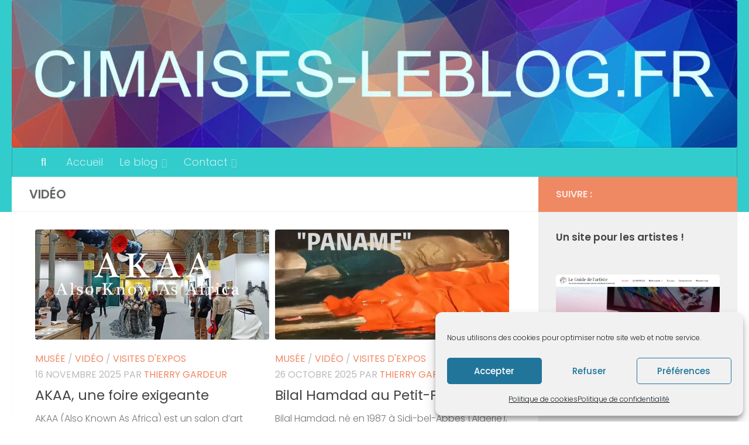

--- FILE ---
content_type: text/html; charset=UTF-8
request_url: https://www.cimaises-leblog.fr/video/
body_size: 19188
content:
<!DOCTYPE html>
<html class="no-js" lang="fr-FR">
<head>
  <meta charset="UTF-8">
  <meta name="viewport" content="width=device-width, initial-scale=1.0">
  <link rel="profile" href="https://gmpg.org/xfn/11" />
  <link rel="pingback" href="https://www.cimaises-leblog.fr/xmlrpc.php">

  <meta name='robots' content='noindex, nofollow' />
<script>document.documentElement.className = document.documentElement.className.replace("no-js","js");</script>
<!-- Jetpack Site Verification Tags -->
<meta name="google-site-verification" content="7_AIz66TP3_0iupVhPXlHTg6IplJFEmSqUUQu4ci2zQ" />

	<!-- This site is optimized with the Yoast SEO plugin v26.5 - https://yoast.com/wordpress/plugins/seo/ -->
	<title>Archives des Vidéo - Cimaises le blog</title>
	<meta property="og:locale" content="fr_FR" />
	<meta property="og:type" content="article" />
	<meta property="og:title" content="Archives des Vidéo - Cimaises le blog" />
	<meta property="og:url" content="https://www.cimaises-leblog.fr/video/" />
	<meta property="og:site_name" content="Cimaises le blog" />
	<meta property="og:image" content="https://i0.wp.com/www.cimaises-leblog.fr/wp-content/uploads/2018/11/25299634_1530116087109601_2229757598237283532_o.jpg?fit=1088%2C1088&ssl=1" />
	<meta property="og:image:width" content="1088" />
	<meta property="og:image:height" content="1088" />
	<meta property="og:image:type" content="image/jpeg" />
	<meta name="twitter:card" content="summary_large_image" />
	<meta name="twitter:site" content="@AurielVal" />
	<script type="application/ld+json" class="yoast-schema-graph">{"@context":"https://schema.org","@graph":[{"@type":"CollectionPage","@id":"https://www.cimaises-leblog.fr/video/","url":"https://www.cimaises-leblog.fr/video/","name":"Archives des Vidéo - Cimaises le blog","isPartOf":{"@id":"https://www.cimaises-leblog.fr/#website"},"primaryImageOfPage":{"@id":"https://www.cimaises-leblog.fr/video/#primaryimage"},"image":{"@id":"https://www.cimaises-leblog.fr/video/#primaryimage"},"thumbnailUrl":"https://i0.wp.com/www.cimaises-leblog.fr/wp-content/uploads/2025/11/akaa-scaled.jpg?fit=2560%2C1442&ssl=1","breadcrumb":{"@id":"https://www.cimaises-leblog.fr/video/#breadcrumb"},"inLanguage":"fr-FR"},{"@type":"ImageObject","inLanguage":"fr-FR","@id":"https://www.cimaises-leblog.fr/video/#primaryimage","url":"https://i0.wp.com/www.cimaises-leblog.fr/wp-content/uploads/2025/11/akaa-scaled.jpg?fit=2560%2C1442&ssl=1","contentUrl":"https://i0.wp.com/www.cimaises-leblog.fr/wp-content/uploads/2025/11/akaa-scaled.jpg?fit=2560%2C1442&ssl=1","width":2560,"height":1442,"caption":"Akaa, Paris"},{"@type":"BreadcrumbList","@id":"https://www.cimaises-leblog.fr/video/#breadcrumb","itemListElement":[{"@type":"ListItem","position":1,"name":"Accueil","item":"https://www.cimaises-leblog.fr/"},{"@type":"ListItem","position":2,"name":"Vidéo"}]},{"@type":"WebSite","@id":"https://www.cimaises-leblog.fr/#website","url":"https://www.cimaises-leblog.fr/","name":"Cimaises le blog","description":"Les beaux-arts contemporains","publisher":{"@id":"https://www.cimaises-leblog.fr/#organization"},"potentialAction":[{"@type":"SearchAction","target":{"@type":"EntryPoint","urlTemplate":"https://www.cimaises-leblog.fr/?s={search_term_string}"},"query-input":{"@type":"PropertyValueSpecification","valueRequired":true,"valueName":"search_term_string"}}],"inLanguage":"fr-FR"},{"@type":"Organization","@id":"https://www.cimaises-leblog.fr/#organization","name":"Cimaises le blog","url":"https://www.cimaises-leblog.fr/","logo":{"@type":"ImageObject","inLanguage":"fr-FR","@id":"https://www.cimaises-leblog.fr/#/schema/logo/image/","url":"https://i2.wp.com/www.cimaises-leblog.fr/wp-content/uploads/2018/11/25299634_1530116087109601_2229757598237283532_o.jpg?fit=1088%2C1088&ssl=1","contentUrl":"https://i2.wp.com/www.cimaises-leblog.fr/wp-content/uploads/2018/11/25299634_1530116087109601_2229757598237283532_o.jpg?fit=1088%2C1088&ssl=1","width":1088,"height":1088,"caption":"Cimaises le blog"},"image":{"@id":"https://www.cimaises-leblog.fr/#/schema/logo/image/"},"sameAs":["https://www.facebook.com/Cimaises/","https://x.com/AurielVal","https://www.youtube.com/channel/UCETwpDK4lblNki40LSRz-4g"]}]}</script>
	<!-- / Yoast SEO plugin. -->


<link rel='dns-prefetch' href='//stats.wp.com' />
<link rel='dns-prefetch' href='//v0.wordpress.com' />
<link rel='dns-prefetch' href='//widgets.wp.com' />
<link rel='dns-prefetch' href='//s0.wp.com' />
<link rel='dns-prefetch' href='//0.gravatar.com' />
<link rel='dns-prefetch' href='//1.gravatar.com' />
<link rel='dns-prefetch' href='//2.gravatar.com' />
<link rel='preconnect' href='//i0.wp.com' />
<link rel='preconnect' href='//c0.wp.com' />
<link rel="alternate" type="application/rss+xml" title="Cimaises le blog &raquo; Flux" href="https://www.cimaises-leblog.fr/feed/" />
<link rel="alternate" type="application/rss+xml" title="Cimaises le blog &raquo; Flux des commentaires" href="https://www.cimaises-leblog.fr/comments/feed/" />
<link rel="alternate" type="text/calendar" title="Cimaises le blog &raquo; Flux iCal" href="https://www.cimaises-leblog.fr/agenda/?ical=1" />
<link id="hu-user-gfont" href="//fonts.googleapis.com/css?family=Poppins:300,400,500,600,700&subset=latin-ext" rel="stylesheet" type="text/css"><link rel="alternate" type="application/rss+xml" title="Cimaises le blog &raquo; Flux de la catégorie Vidéo" href="https://www.cimaises-leblog.fr/video/feed/" />
<style id='wp-img-auto-sizes-contain-inline-css'>
img:is([sizes=auto i],[sizes^="auto," i]){contain-intrinsic-size:3000px 1500px}
/*# sourceURL=wp-img-auto-sizes-contain-inline-css */
</style>
<style id='wp-emoji-styles-inline-css'>

	img.wp-smiley, img.emoji {
		display: inline !important;
		border: none !important;
		box-shadow: none !important;
		height: 1em !important;
		width: 1em !important;
		margin: 0 0.07em !important;
		vertical-align: -0.1em !important;
		background: none !important;
		padding: 0 !important;
	}
/*# sourceURL=wp-emoji-styles-inline-css */
</style>
<link rel='stylesheet' id='wp-block-library-css' href='https://c0.wp.com/c/6.9/wp-includes/css/dist/block-library/style.min.css' media='all' />
<style id='wp-block-heading-inline-css'>
h1:where(.wp-block-heading).has-background,h2:where(.wp-block-heading).has-background,h3:where(.wp-block-heading).has-background,h4:where(.wp-block-heading).has-background,h5:where(.wp-block-heading).has-background,h6:where(.wp-block-heading).has-background{padding:1.25em 2.375em}h1.has-text-align-left[style*=writing-mode]:where([style*=vertical-lr]),h1.has-text-align-right[style*=writing-mode]:where([style*=vertical-rl]),h2.has-text-align-left[style*=writing-mode]:where([style*=vertical-lr]),h2.has-text-align-right[style*=writing-mode]:where([style*=vertical-rl]),h3.has-text-align-left[style*=writing-mode]:where([style*=vertical-lr]),h3.has-text-align-right[style*=writing-mode]:where([style*=vertical-rl]),h4.has-text-align-left[style*=writing-mode]:where([style*=vertical-lr]),h4.has-text-align-right[style*=writing-mode]:where([style*=vertical-rl]),h5.has-text-align-left[style*=writing-mode]:where([style*=vertical-lr]),h5.has-text-align-right[style*=writing-mode]:where([style*=vertical-rl]),h6.has-text-align-left[style*=writing-mode]:where([style*=vertical-lr]),h6.has-text-align-right[style*=writing-mode]:where([style*=vertical-rl]){rotate:180deg}
/*# sourceURL=https://c0.wp.com/c/6.9/wp-includes/blocks/heading/style.min.css */
</style>
<style id='wp-block-image-inline-css'>
.wp-block-image>a,.wp-block-image>figure>a{display:inline-block}.wp-block-image img{box-sizing:border-box;height:auto;max-width:100%;vertical-align:bottom}@media not (prefers-reduced-motion){.wp-block-image img.hide{visibility:hidden}.wp-block-image img.show{animation:show-content-image .4s}}.wp-block-image[style*=border-radius] img,.wp-block-image[style*=border-radius]>a{border-radius:inherit}.wp-block-image.has-custom-border img{box-sizing:border-box}.wp-block-image.aligncenter{text-align:center}.wp-block-image.alignfull>a,.wp-block-image.alignwide>a{width:100%}.wp-block-image.alignfull img,.wp-block-image.alignwide img{height:auto;width:100%}.wp-block-image .aligncenter,.wp-block-image .alignleft,.wp-block-image .alignright,.wp-block-image.aligncenter,.wp-block-image.alignleft,.wp-block-image.alignright{display:table}.wp-block-image .aligncenter>figcaption,.wp-block-image .alignleft>figcaption,.wp-block-image .alignright>figcaption,.wp-block-image.aligncenter>figcaption,.wp-block-image.alignleft>figcaption,.wp-block-image.alignright>figcaption{caption-side:bottom;display:table-caption}.wp-block-image .alignleft{float:left;margin:.5em 1em .5em 0}.wp-block-image .alignright{float:right;margin:.5em 0 .5em 1em}.wp-block-image .aligncenter{margin-left:auto;margin-right:auto}.wp-block-image :where(figcaption){margin-bottom:1em;margin-top:.5em}.wp-block-image.is-style-circle-mask img{border-radius:9999px}@supports ((-webkit-mask-image:none) or (mask-image:none)) or (-webkit-mask-image:none){.wp-block-image.is-style-circle-mask img{border-radius:0;-webkit-mask-image:url('data:image/svg+xml;utf8,<svg viewBox="0 0 100 100" xmlns="http://www.w3.org/2000/svg"><circle cx="50" cy="50" r="50"/></svg>');mask-image:url('data:image/svg+xml;utf8,<svg viewBox="0 0 100 100" xmlns="http://www.w3.org/2000/svg"><circle cx="50" cy="50" r="50"/></svg>');mask-mode:alpha;-webkit-mask-position:center;mask-position:center;-webkit-mask-repeat:no-repeat;mask-repeat:no-repeat;-webkit-mask-size:contain;mask-size:contain}}:root :where(.wp-block-image.is-style-rounded img,.wp-block-image .is-style-rounded img){border-radius:9999px}.wp-block-image figure{margin:0}.wp-lightbox-container{display:flex;flex-direction:column;position:relative}.wp-lightbox-container img{cursor:zoom-in}.wp-lightbox-container img:hover+button{opacity:1}.wp-lightbox-container button{align-items:center;backdrop-filter:blur(16px) saturate(180%);background-color:#5a5a5a40;border:none;border-radius:4px;cursor:zoom-in;display:flex;height:20px;justify-content:center;opacity:0;padding:0;position:absolute;right:16px;text-align:center;top:16px;width:20px;z-index:100}@media not (prefers-reduced-motion){.wp-lightbox-container button{transition:opacity .2s ease}}.wp-lightbox-container button:focus-visible{outline:3px auto #5a5a5a40;outline:3px auto -webkit-focus-ring-color;outline-offset:3px}.wp-lightbox-container button:hover{cursor:pointer;opacity:1}.wp-lightbox-container button:focus{opacity:1}.wp-lightbox-container button:focus,.wp-lightbox-container button:hover,.wp-lightbox-container button:not(:hover):not(:active):not(.has-background){background-color:#5a5a5a40;border:none}.wp-lightbox-overlay{box-sizing:border-box;cursor:zoom-out;height:100vh;left:0;overflow:hidden;position:fixed;top:0;visibility:hidden;width:100%;z-index:100000}.wp-lightbox-overlay .close-button{align-items:center;cursor:pointer;display:flex;justify-content:center;min-height:40px;min-width:40px;padding:0;position:absolute;right:calc(env(safe-area-inset-right) + 16px);top:calc(env(safe-area-inset-top) + 16px);z-index:5000000}.wp-lightbox-overlay .close-button:focus,.wp-lightbox-overlay .close-button:hover,.wp-lightbox-overlay .close-button:not(:hover):not(:active):not(.has-background){background:none;border:none}.wp-lightbox-overlay .lightbox-image-container{height:var(--wp--lightbox-container-height);left:50%;overflow:hidden;position:absolute;top:50%;transform:translate(-50%,-50%);transform-origin:top left;width:var(--wp--lightbox-container-width);z-index:9999999999}.wp-lightbox-overlay .wp-block-image{align-items:center;box-sizing:border-box;display:flex;height:100%;justify-content:center;margin:0;position:relative;transform-origin:0 0;width:100%;z-index:3000000}.wp-lightbox-overlay .wp-block-image img{height:var(--wp--lightbox-image-height);min-height:var(--wp--lightbox-image-height);min-width:var(--wp--lightbox-image-width);width:var(--wp--lightbox-image-width)}.wp-lightbox-overlay .wp-block-image figcaption{display:none}.wp-lightbox-overlay button{background:none;border:none}.wp-lightbox-overlay .scrim{background-color:#fff;height:100%;opacity:.9;position:absolute;width:100%;z-index:2000000}.wp-lightbox-overlay.active{visibility:visible}@media not (prefers-reduced-motion){.wp-lightbox-overlay.active{animation:turn-on-visibility .25s both}.wp-lightbox-overlay.active img{animation:turn-on-visibility .35s both}.wp-lightbox-overlay.show-closing-animation:not(.active){animation:turn-off-visibility .35s both}.wp-lightbox-overlay.show-closing-animation:not(.active) img{animation:turn-off-visibility .25s both}.wp-lightbox-overlay.zoom.active{animation:none;opacity:1;visibility:visible}.wp-lightbox-overlay.zoom.active .lightbox-image-container{animation:lightbox-zoom-in .4s}.wp-lightbox-overlay.zoom.active .lightbox-image-container img{animation:none}.wp-lightbox-overlay.zoom.active .scrim{animation:turn-on-visibility .4s forwards}.wp-lightbox-overlay.zoom.show-closing-animation:not(.active){animation:none}.wp-lightbox-overlay.zoom.show-closing-animation:not(.active) .lightbox-image-container{animation:lightbox-zoom-out .4s}.wp-lightbox-overlay.zoom.show-closing-animation:not(.active) .lightbox-image-container img{animation:none}.wp-lightbox-overlay.zoom.show-closing-animation:not(.active) .scrim{animation:turn-off-visibility .4s forwards}}@keyframes show-content-image{0%{visibility:hidden}99%{visibility:hidden}to{visibility:visible}}@keyframes turn-on-visibility{0%{opacity:0}to{opacity:1}}@keyframes turn-off-visibility{0%{opacity:1;visibility:visible}99%{opacity:0;visibility:visible}to{opacity:0;visibility:hidden}}@keyframes lightbox-zoom-in{0%{transform:translate(calc((-100vw + var(--wp--lightbox-scrollbar-width))/2 + var(--wp--lightbox-initial-left-position)),calc(-50vh + var(--wp--lightbox-initial-top-position))) scale(var(--wp--lightbox-scale))}to{transform:translate(-50%,-50%) scale(1)}}@keyframes lightbox-zoom-out{0%{transform:translate(-50%,-50%) scale(1);visibility:visible}99%{visibility:visible}to{transform:translate(calc((-100vw + var(--wp--lightbox-scrollbar-width))/2 + var(--wp--lightbox-initial-left-position)),calc(-50vh + var(--wp--lightbox-initial-top-position))) scale(var(--wp--lightbox-scale));visibility:hidden}}
/*# sourceURL=https://c0.wp.com/c/6.9/wp-includes/blocks/image/style.min.css */
</style>
<style id='wp-block-paragraph-inline-css'>
.is-small-text{font-size:.875em}.is-regular-text{font-size:1em}.is-large-text{font-size:2.25em}.is-larger-text{font-size:3em}.has-drop-cap:not(:focus):first-letter{float:left;font-size:8.4em;font-style:normal;font-weight:100;line-height:.68;margin:.05em .1em 0 0;text-transform:uppercase}body.rtl .has-drop-cap:not(:focus):first-letter{float:none;margin-left:.1em}p.has-drop-cap.has-background{overflow:hidden}:root :where(p.has-background){padding:1.25em 2.375em}:where(p.has-text-color:not(.has-link-color)) a{color:inherit}p.has-text-align-left[style*="writing-mode:vertical-lr"],p.has-text-align-right[style*="writing-mode:vertical-rl"]{rotate:180deg}
/*# sourceURL=https://c0.wp.com/c/6.9/wp-includes/blocks/paragraph/style.min.css */
</style>
<style id='wp-block-separator-inline-css'>
@charset "UTF-8";.wp-block-separator{border:none;border-top:2px solid}:root :where(.wp-block-separator.is-style-dots){height:auto;line-height:1;text-align:center}:root :where(.wp-block-separator.is-style-dots):before{color:currentColor;content:"···";font-family:serif;font-size:1.5em;letter-spacing:2em;padding-left:2em}.wp-block-separator.is-style-dots{background:none!important;border:none!important}
/*# sourceURL=https://c0.wp.com/c/6.9/wp-includes/blocks/separator/style.min.css */
</style>
<style id='global-styles-inline-css'>
:root{--wp--preset--aspect-ratio--square: 1;--wp--preset--aspect-ratio--4-3: 4/3;--wp--preset--aspect-ratio--3-4: 3/4;--wp--preset--aspect-ratio--3-2: 3/2;--wp--preset--aspect-ratio--2-3: 2/3;--wp--preset--aspect-ratio--16-9: 16/9;--wp--preset--aspect-ratio--9-16: 9/16;--wp--preset--color--black: #000000;--wp--preset--color--cyan-bluish-gray: #abb8c3;--wp--preset--color--white: #ffffff;--wp--preset--color--pale-pink: #f78da7;--wp--preset--color--vivid-red: #cf2e2e;--wp--preset--color--luminous-vivid-orange: #ff6900;--wp--preset--color--luminous-vivid-amber: #fcb900;--wp--preset--color--light-green-cyan: #7bdcb5;--wp--preset--color--vivid-green-cyan: #00d084;--wp--preset--color--pale-cyan-blue: #8ed1fc;--wp--preset--color--vivid-cyan-blue: #0693e3;--wp--preset--color--vivid-purple: #9b51e0;--wp--preset--gradient--vivid-cyan-blue-to-vivid-purple: linear-gradient(135deg,rgb(6,147,227) 0%,rgb(155,81,224) 100%);--wp--preset--gradient--light-green-cyan-to-vivid-green-cyan: linear-gradient(135deg,rgb(122,220,180) 0%,rgb(0,208,130) 100%);--wp--preset--gradient--luminous-vivid-amber-to-luminous-vivid-orange: linear-gradient(135deg,rgb(252,185,0) 0%,rgb(255,105,0) 100%);--wp--preset--gradient--luminous-vivid-orange-to-vivid-red: linear-gradient(135deg,rgb(255,105,0) 0%,rgb(207,46,46) 100%);--wp--preset--gradient--very-light-gray-to-cyan-bluish-gray: linear-gradient(135deg,rgb(238,238,238) 0%,rgb(169,184,195) 100%);--wp--preset--gradient--cool-to-warm-spectrum: linear-gradient(135deg,rgb(74,234,220) 0%,rgb(151,120,209) 20%,rgb(207,42,186) 40%,rgb(238,44,130) 60%,rgb(251,105,98) 80%,rgb(254,248,76) 100%);--wp--preset--gradient--blush-light-purple: linear-gradient(135deg,rgb(255,206,236) 0%,rgb(152,150,240) 100%);--wp--preset--gradient--blush-bordeaux: linear-gradient(135deg,rgb(254,205,165) 0%,rgb(254,45,45) 50%,rgb(107,0,62) 100%);--wp--preset--gradient--luminous-dusk: linear-gradient(135deg,rgb(255,203,112) 0%,rgb(199,81,192) 50%,rgb(65,88,208) 100%);--wp--preset--gradient--pale-ocean: linear-gradient(135deg,rgb(255,245,203) 0%,rgb(182,227,212) 50%,rgb(51,167,181) 100%);--wp--preset--gradient--electric-grass: linear-gradient(135deg,rgb(202,248,128) 0%,rgb(113,206,126) 100%);--wp--preset--gradient--midnight: linear-gradient(135deg,rgb(2,3,129) 0%,rgb(40,116,252) 100%);--wp--preset--font-size--small: 13px;--wp--preset--font-size--medium: 20px;--wp--preset--font-size--large: 36px;--wp--preset--font-size--x-large: 42px;--wp--preset--spacing--20: 0.44rem;--wp--preset--spacing--30: 0.67rem;--wp--preset--spacing--40: 1rem;--wp--preset--spacing--50: 1.5rem;--wp--preset--spacing--60: 2.25rem;--wp--preset--spacing--70: 3.38rem;--wp--preset--spacing--80: 5.06rem;--wp--preset--shadow--natural: 6px 6px 9px rgba(0, 0, 0, 0.2);--wp--preset--shadow--deep: 12px 12px 50px rgba(0, 0, 0, 0.4);--wp--preset--shadow--sharp: 6px 6px 0px rgba(0, 0, 0, 0.2);--wp--preset--shadow--outlined: 6px 6px 0px -3px rgb(255, 255, 255), 6px 6px rgb(0, 0, 0);--wp--preset--shadow--crisp: 6px 6px 0px rgb(0, 0, 0);}:where(.is-layout-flex){gap: 0.5em;}:where(.is-layout-grid){gap: 0.5em;}body .is-layout-flex{display: flex;}.is-layout-flex{flex-wrap: wrap;align-items: center;}.is-layout-flex > :is(*, div){margin: 0;}body .is-layout-grid{display: grid;}.is-layout-grid > :is(*, div){margin: 0;}:where(.wp-block-columns.is-layout-flex){gap: 2em;}:where(.wp-block-columns.is-layout-grid){gap: 2em;}:where(.wp-block-post-template.is-layout-flex){gap: 1.25em;}:where(.wp-block-post-template.is-layout-grid){gap: 1.25em;}.has-black-color{color: var(--wp--preset--color--black) !important;}.has-cyan-bluish-gray-color{color: var(--wp--preset--color--cyan-bluish-gray) !important;}.has-white-color{color: var(--wp--preset--color--white) !important;}.has-pale-pink-color{color: var(--wp--preset--color--pale-pink) !important;}.has-vivid-red-color{color: var(--wp--preset--color--vivid-red) !important;}.has-luminous-vivid-orange-color{color: var(--wp--preset--color--luminous-vivid-orange) !important;}.has-luminous-vivid-amber-color{color: var(--wp--preset--color--luminous-vivid-amber) !important;}.has-light-green-cyan-color{color: var(--wp--preset--color--light-green-cyan) !important;}.has-vivid-green-cyan-color{color: var(--wp--preset--color--vivid-green-cyan) !important;}.has-pale-cyan-blue-color{color: var(--wp--preset--color--pale-cyan-blue) !important;}.has-vivid-cyan-blue-color{color: var(--wp--preset--color--vivid-cyan-blue) !important;}.has-vivid-purple-color{color: var(--wp--preset--color--vivid-purple) !important;}.has-black-background-color{background-color: var(--wp--preset--color--black) !important;}.has-cyan-bluish-gray-background-color{background-color: var(--wp--preset--color--cyan-bluish-gray) !important;}.has-white-background-color{background-color: var(--wp--preset--color--white) !important;}.has-pale-pink-background-color{background-color: var(--wp--preset--color--pale-pink) !important;}.has-vivid-red-background-color{background-color: var(--wp--preset--color--vivid-red) !important;}.has-luminous-vivid-orange-background-color{background-color: var(--wp--preset--color--luminous-vivid-orange) !important;}.has-luminous-vivid-amber-background-color{background-color: var(--wp--preset--color--luminous-vivid-amber) !important;}.has-light-green-cyan-background-color{background-color: var(--wp--preset--color--light-green-cyan) !important;}.has-vivid-green-cyan-background-color{background-color: var(--wp--preset--color--vivid-green-cyan) !important;}.has-pale-cyan-blue-background-color{background-color: var(--wp--preset--color--pale-cyan-blue) !important;}.has-vivid-cyan-blue-background-color{background-color: var(--wp--preset--color--vivid-cyan-blue) !important;}.has-vivid-purple-background-color{background-color: var(--wp--preset--color--vivid-purple) !important;}.has-black-border-color{border-color: var(--wp--preset--color--black) !important;}.has-cyan-bluish-gray-border-color{border-color: var(--wp--preset--color--cyan-bluish-gray) !important;}.has-white-border-color{border-color: var(--wp--preset--color--white) !important;}.has-pale-pink-border-color{border-color: var(--wp--preset--color--pale-pink) !important;}.has-vivid-red-border-color{border-color: var(--wp--preset--color--vivid-red) !important;}.has-luminous-vivid-orange-border-color{border-color: var(--wp--preset--color--luminous-vivid-orange) !important;}.has-luminous-vivid-amber-border-color{border-color: var(--wp--preset--color--luminous-vivid-amber) !important;}.has-light-green-cyan-border-color{border-color: var(--wp--preset--color--light-green-cyan) !important;}.has-vivid-green-cyan-border-color{border-color: var(--wp--preset--color--vivid-green-cyan) !important;}.has-pale-cyan-blue-border-color{border-color: var(--wp--preset--color--pale-cyan-blue) !important;}.has-vivid-cyan-blue-border-color{border-color: var(--wp--preset--color--vivid-cyan-blue) !important;}.has-vivid-purple-border-color{border-color: var(--wp--preset--color--vivid-purple) !important;}.has-vivid-cyan-blue-to-vivid-purple-gradient-background{background: var(--wp--preset--gradient--vivid-cyan-blue-to-vivid-purple) !important;}.has-light-green-cyan-to-vivid-green-cyan-gradient-background{background: var(--wp--preset--gradient--light-green-cyan-to-vivid-green-cyan) !important;}.has-luminous-vivid-amber-to-luminous-vivid-orange-gradient-background{background: var(--wp--preset--gradient--luminous-vivid-amber-to-luminous-vivid-orange) !important;}.has-luminous-vivid-orange-to-vivid-red-gradient-background{background: var(--wp--preset--gradient--luminous-vivid-orange-to-vivid-red) !important;}.has-very-light-gray-to-cyan-bluish-gray-gradient-background{background: var(--wp--preset--gradient--very-light-gray-to-cyan-bluish-gray) !important;}.has-cool-to-warm-spectrum-gradient-background{background: var(--wp--preset--gradient--cool-to-warm-spectrum) !important;}.has-blush-light-purple-gradient-background{background: var(--wp--preset--gradient--blush-light-purple) !important;}.has-blush-bordeaux-gradient-background{background: var(--wp--preset--gradient--blush-bordeaux) !important;}.has-luminous-dusk-gradient-background{background: var(--wp--preset--gradient--luminous-dusk) !important;}.has-pale-ocean-gradient-background{background: var(--wp--preset--gradient--pale-ocean) !important;}.has-electric-grass-gradient-background{background: var(--wp--preset--gradient--electric-grass) !important;}.has-midnight-gradient-background{background: var(--wp--preset--gradient--midnight) !important;}.has-small-font-size{font-size: var(--wp--preset--font-size--small) !important;}.has-medium-font-size{font-size: var(--wp--preset--font-size--medium) !important;}.has-large-font-size{font-size: var(--wp--preset--font-size--large) !important;}.has-x-large-font-size{font-size: var(--wp--preset--font-size--x-large) !important;}
/*# sourceURL=global-styles-inline-css */
</style>

<style id='classic-theme-styles-inline-css'>
/*! This file is auto-generated */
.wp-block-button__link{color:#fff;background-color:#32373c;border-radius:9999px;box-shadow:none;text-decoration:none;padding:calc(.667em + 2px) calc(1.333em + 2px);font-size:1.125em}.wp-block-file__button{background:#32373c;color:#fff;text-decoration:none}
/*# sourceURL=/wp-includes/css/classic-themes.min.css */
</style>
<link rel='stylesheet' id='coblocks-extensions-css' href='https://www.cimaises-leblog.fr/wp-content/plugins/coblocks/dist/style-coblocks-extensions.css?ver=3.1.16' media='all' />
<link rel='stylesheet' id='coblocks-animation-css' href='https://www.cimaises-leblog.fr/wp-content/plugins/coblocks/dist/style-coblocks-animation.css?ver=2677611078ee87eb3b1c' media='all' />
<link rel='stylesheet' id='finalTilesGallery_stylesheet-css' href='https://www.cimaises-leblog.fr/wp-content/plugins/final-tiles-grid-gallery-lite/scripts/ftg.css?ver=3.6.6' media='all' />
<link rel='stylesheet' id='fontawesome_stylesheet-css' href='https://www.cimaises-leblog.fr/wp-content/plugins/final-tiles-grid-gallery-lite/fonts/font-awesome/css/font-awesome.min.css?ver=1f60e4' media='all' />
<link rel='stylesheet' id='cmplz-general-css' href='https://www.cimaises-leblog.fr/wp-content/plugins/complianz-gdpr/assets/css/cookieblocker.min.css?ver=1764845442' media='all' />
<link rel='stylesheet' id='wp-components-css' href='https://c0.wp.com/c/6.9/wp-includes/css/dist/components/style.min.css' media='all' />
<link rel='stylesheet' id='godaddy-styles-css' href='https://www.cimaises-leblog.fr/wp-content/plugins/coblocks/includes/Dependencies/GoDaddy/Styles/build/latest.css?ver=2.0.2' media='all' />
<link rel='stylesheet' id='wpm-hueman-style-css' href='https://www.cimaises-leblog.fr/wp-content/themes/hueman/style.css?ver=1f60e4' media='all' />
<link rel='stylesheet' id='hueman-main-style-css' href='https://www.cimaises-leblog.fr/wp-content/themes/hueman/assets/front/css/main.min.css?ver=3.7.27' media='all' />
<style id='hueman-main-style-inline-css'>
body { font-family:'Poppins', sans-serif;font-size:1.13rem }@media only screen and (min-width: 720px) {
        .nav > li { font-size:1.13rem; }
      }::selection { background-color: #ef8964; }
::-moz-selection { background-color: #ef8964; }a,a>span.hu-external::after,.themeform label .required,#flexslider-featured .flex-direction-nav .flex-next:hover,#flexslider-featured .flex-direction-nav .flex-prev:hover,.post-hover:hover .post-title a,.post-title a:hover,.sidebar.s1 .post-nav li a:hover i,.content .post-nav li a:hover i,.post-related a:hover,.sidebar.s1 .widget_rss ul li a,#footer .widget_rss ul li a,.sidebar.s1 .widget_calendar a,#footer .widget_calendar a,.sidebar.s1 .alx-tab .tab-item-category a,.sidebar.s1 .alx-posts .post-item-category a,.sidebar.s1 .alx-tab li:hover .tab-item-title a,.sidebar.s1 .alx-tab li:hover .tab-item-comment a,.sidebar.s1 .alx-posts li:hover .post-item-title a,#footer .alx-tab .tab-item-category a,#footer .alx-posts .post-item-category a,#footer .alx-tab li:hover .tab-item-title a,#footer .alx-tab li:hover .tab-item-comment a,#footer .alx-posts li:hover .post-item-title a,.comment-tabs li.active a,.comment-awaiting-moderation,.child-menu a:hover,.child-menu .current_page_item > a,.wp-pagenavi a{ color: #ef8964; }input[type="submit"],.themeform button[type="submit"],.sidebar.s1 .sidebar-top,.sidebar.s1 .sidebar-toggle,#flexslider-featured .flex-control-nav li a.flex-active,.post-tags a:hover,.sidebar.s1 .widget_calendar caption,#footer .widget_calendar caption,.author-bio .bio-avatar:after,.commentlist li.bypostauthor > .comment-body:after,.commentlist li.comment-author-admin > .comment-body:after{ background-color: #ef8964; }.post-format .format-container { border-color: #ef8964; }.sidebar.s1 .alx-tabs-nav li.active a,#footer .alx-tabs-nav li.active a,.comment-tabs li.active a,.wp-pagenavi a:hover,.wp-pagenavi a:active,.wp-pagenavi span.current{ border-bottom-color: #ef8964!important; }.sidebar.s2 .post-nav li a:hover i,
.sidebar.s2 .widget_rss ul li a,
.sidebar.s2 .widget_calendar a,
.sidebar.s2 .alx-tab .tab-item-category a,
.sidebar.s2 .alx-posts .post-item-category a,
.sidebar.s2 .alx-tab li:hover .tab-item-title a,
.sidebar.s2 .alx-tab li:hover .tab-item-comment a,
.sidebar.s2 .alx-posts li:hover .post-item-title a { color: #33cccc; }
.sidebar.s2 .sidebar-top,.sidebar.s2 .sidebar-toggle,.post-comments,.jp-play-bar,.jp-volume-bar-value,.sidebar.s2 .widget_calendar caption{ background-color: #33cccc; }.sidebar.s2 .alx-tabs-nav li.active a { border-bottom-color: #33cccc; }
.post-comments::before { border-right-color: #33cccc; }
      .search-expand,
              #nav-topbar.nav-container { background-color: #33cccc!important}@media only screen and (min-width: 720px) {
                #nav-topbar .nav ul { background-color: #33cccc!important; }
              }.is-scrolled #header .nav-container.desktop-sticky,
              .is-scrolled #header .search-expand { background-color: #33cccc!important; background-color: rgba(51,204,204,0.90)!important }.is-scrolled .topbar-transparent #nav-topbar.desktop-sticky .nav ul { background-color: #33cccc!important; background-color: rgba(51,204,204,0.95)!important }#header { background-color: #33cccc; }
@media only screen and (min-width: 720px) {
  #nav-header .nav ul { background-color: #33cccc; }
}
        #header #nav-mobile { background-color: #33cccc!important; }.is-scrolled #header #nav-mobile { background-color: #33cccc!important; background-color: rgba(51,204,204,0.90)!important }#nav-header.nav-container, #main-header-search .search-expand { background-color: #33cccc; }
@media only screen and (min-width: 720px) {
  #nav-header .nav ul { background-color: #33cccc; }
}
        img { -webkit-border-radius: 4px; border-radius: 4px; }body { background-color: #ffffff; }
/*# sourceURL=hueman-main-style-inline-css */
</style>
<link rel='stylesheet' id='theme-stylesheet-css' href='https://www.cimaises-leblog.fr/wp-content/themes/hueman-enfant/style.css?ver=1.0' media='all' />
<link rel='stylesheet' id='jetpack_likes-css' href='https://c0.wp.com/p/jetpack/15.3.1/modules/likes/style.css' media='all' />
<style id='jetpack_facebook_likebox-inline-css'>
.widget_facebook_likebox {
	overflow: hidden;
}

/*# sourceURL=https://www.cimaises-leblog.fr/wp-content/plugins/jetpack/modules/widgets/facebook-likebox/style.css */
</style>
<link rel='stylesheet' id='eeb-css-frontend-css' href='https://www.cimaises-leblog.fr/wp-content/plugins/email-encoder-bundle/core/includes/assets/css/style.css?ver=251111-105017' media='all' />
<script src="https://c0.wp.com/c/6.9/wp-includes/js/jquery/jquery.min.js" id="jquery-core-js"></script>
<script src="https://c0.wp.com/c/6.9/wp-includes/js/jquery/jquery-migrate.min.js" id="jquery-migrate-js"></script>
<script src="https://www.cimaises-leblog.fr/wp-content/themes/hueman/assets/front/js/libs/mobile-detect.min.js?ver=3.7.27" id="mobile-detect-js" defer></script>
<script src="https://www.cimaises-leblog.fr/wp-content/plugins/email-encoder-bundle/core/includes/assets/js/custom.js?ver=251111-105017" id="eeb-js-frontend-js"></script>
<link rel="https://api.w.org/" href="https://www.cimaises-leblog.fr/wp-json/" /><link rel="alternate" title="JSON" type="application/json" href="https://www.cimaises-leblog.fr/wp-json/wp/v2/categories/21" /><link rel="EditURI" type="application/rsd+xml" title="RSD" href="https://www.cimaises-leblog.fr/xmlrpc.php?rsd" />


		<!-- GA Google Analytics @ https://m0n.co/ga -->
		<script type="text/plain" data-service="google-analytics" data-category="statistics" async data-cmplz-src="https://www.googletagmanager.com/gtag/js?id=UA-133658004-1"></script>
		<script>
			window.dataLayer = window.dataLayer || [];
			function gtag(){dataLayer.push(arguments);}
			gtag('js', new Date());
			gtag('config', 'UA-133658004-1');
		</script>

	<meta name="tec-api-version" content="v1"><meta name="tec-api-origin" content="https://www.cimaises-leblog.fr"><link rel="alternate" href="https://www.cimaises-leblog.fr/wp-json/tribe/events/v1/" />	<style>img#wpstats{display:none}</style>
					<style>.cmplz-hidden {
					display: none !important;
				}</style>    <link rel="preload" as="font" type="font/woff2" href="https://www.cimaises-leblog.fr/wp-content/themes/hueman/assets/front/webfonts/fa-brands-400.woff2?v=5.15.2" crossorigin="anonymous"/>
    <link rel="preload" as="font" type="font/woff2" href="https://www.cimaises-leblog.fr/wp-content/themes/hueman/assets/front/webfonts/fa-regular-400.woff2?v=5.15.2" crossorigin="anonymous"/>
    <link rel="preload" as="font" type="font/woff2" href="https://www.cimaises-leblog.fr/wp-content/themes/hueman/assets/front/webfonts/fa-solid-900.woff2?v=5.15.2" crossorigin="anonymous"/>
  <!--[if lt IE 9]>
<script src="https://www.cimaises-leblog.fr/wp-content/themes/hueman/assets/front/js/ie/html5shiv-printshiv.min.js"></script>
<script src="https://www.cimaises-leblog.fr/wp-content/themes/hueman/assets/front/js/ie/selectivizr.js"></script>
<![endif]-->
<link rel="icon" href="https://i0.wp.com/www.cimaises-leblog.fr/wp-content/uploads/2018/11/cropped-25299634_1530116087109601_2229757598237283532_o.jpg?fit=32%2C32&#038;ssl=1" sizes="32x32" />
<link rel="icon" href="https://i0.wp.com/www.cimaises-leblog.fr/wp-content/uploads/2018/11/cropped-25299634_1530116087109601_2229757598237283532_o.jpg?fit=192%2C192&#038;ssl=1" sizes="192x192" />
<link rel="apple-touch-icon" href="https://i0.wp.com/www.cimaises-leblog.fr/wp-content/uploads/2018/11/cropped-25299634_1530116087109601_2229757598237283532_o.jpg?fit=180%2C180&#038;ssl=1" />
<meta name="msapplication-TileImage" content="https://i0.wp.com/www.cimaises-leblog.fr/wp-content/uploads/2018/11/cropped-25299634_1530116087109601_2229757598237283532_o.jpg?fit=270%2C270&#038;ssl=1" />
		<style id="wp-custom-css">
			/*colonnes mobile espace */
element.style {
}
.post-list {
    margin-left: 10px;
}
.post-list, .post-list .post-inner {
    margin-right: 10px;
}
.group {
    zoom: 1;
}
		</style>
		</head>

<body data-cmplz=1 class="archive category category-video category-21 wp-embed-responsive wp-theme-hueman wp-child-theme-hueman-enfant tribe-no-js col-2cl full-width mobile-sidebar-hide-s2 header-desktop-sticky header-mobile-sticky hu-fa-not-loaded hueman-3-7-27-with-child-theme chrome">
<div id="wrapper">
  <a class="screen-reader-text skip-link" href="#content">Skip to content</a>
  
  <header id="header" class="specific-mobile-menu-on one-mobile-menu mobile_menu header-ads-desktop  topbar-transparent has-header-img">
        <nav class="nav-container group mobile-menu mobile-sticky " id="nav-mobile" data-menu-id="header-1">
  <div class="mobile-title-logo-in-header"></div>
        
                    <!-- <div class="ham__navbar-toggler collapsed" aria-expanded="false">
          <div class="ham__navbar-span-wrapper">
            <span class="ham-toggler-menu__span"></span>
          </div>
        </div> -->
        <button class="ham__navbar-toggler-two collapsed" title="Menu" aria-expanded="false">
          <span class="ham__navbar-span-wrapper">
            <span class="line line-1"></span>
            <span class="line line-2"></span>
            <span class="line line-3"></span>
          </span>
        </button>
            
      <div class="nav-text"></div>
      <div class="nav-wrap container">
                  <ul class="nav container-inner group mobile-search">
                            <li>
                  <form role="search" method="get" class="search-form" action="https://www.cimaises-leblog.fr/">
				<label>
					<span class="screen-reader-text">Rechercher :</span>
					<input type="search" class="search-field" placeholder="Rechercher…" value="" name="s" />
				</label>
				<input type="submit" class="search-submit" value="Rechercher" />
			</form>                </li>
                      </ul>
                <ul id="menu-menu" class="nav container-inner group"><li id="menu-item-155" class="menu-item menu-item-type-custom menu-item-object-custom menu-item-155"><a href="https://cimaises-leblog.fr/">Accueil</a></li>
<li id="menu-item-6053" class="menu-item menu-item-type-post_type menu-item-object-page menu-item-has-children menu-item-6053"><a href="https://www.cimaises-leblog.fr/le-blog/">Le blog</a>
<ul class="sub-menu">
	<li id="menu-item-995" class="menu-item menu-item-type-taxonomy menu-item-object-category menu-item-995"><a href="https://www.cimaises-leblog.fr/interview-video/">Les interviews vidéo</a></li>
	<li id="menu-item-4175" class="menu-item menu-item-type-taxonomy menu-item-object-category menu-item-4175"><a href="https://www.cimaises-leblog.fr/expositions/">Visites d&rsquo;expos</a></li>
	<li id="menu-item-5201" class="menu-item menu-item-type-taxonomy menu-item-object-category menu-item-5201"><a href="https://www.cimaises-leblog.fr/insolite/">Infos insolites</a></li>
	<li id="menu-item-4174" class="menu-item menu-item-type-taxonomy menu-item-object-category menu-item-4174"><a href="https://www.cimaises-leblog.fr/coulisses-art/">Les coulisses de l&rsquo;art</a></li>
</ul>
</li>
<li id="menu-item-156" class="menu-item menu-item-type-post_type menu-item-object-page menu-item-has-children menu-item-156"><a href="https://www.cimaises-leblog.fr/valerie-auriel-about/">Contact</a>
<ul class="sub-menu">
	<li id="menu-item-4171" class="menu-item menu-item-type-post_type menu-item-object-page menu-item-4171"><a href="https://www.cimaises-leblog.fr/valerie-auriel-about/">À propos de l&rsquo;auteur de Cimaises le blog</a></li>
	<li id="menu-item-3337" class="menu-item menu-item-type-post_type menu-item-object-page menu-item-3337"><a href="https://www.cimaises-leblog.fr/ecrivez-moi/">Écrivez à Cimaises le blog</a></li>
</ul>
</li>
</ul>      </div>
</nav><!--/#nav-topbar-->  
  
  <div class="container group">
        <div class="container-inner">

                <div id="header-image-wrap">
              <div class="group hu-pad central-header-zone">
                                        <div class="logo-tagline-group">
                                                                          </div>
                                                  </div>

              <a href="https://www.cimaises-leblog.fr/" rel="home"><img src="https://www.cimaises-leblog.fr/wp-content/uploads/2020/01/cropped-bandeaublog2.jpg" width="1380" height="280" alt="" class="new-site-image" srcset="https://i0.wp.com/www.cimaises-leblog.fr/wp-content/uploads/2020/01/cropped-bandeaublog2.jpg?w=1380&amp;ssl=1 1380w, https://i0.wp.com/www.cimaises-leblog.fr/wp-content/uploads/2020/01/cropped-bandeaublog2.jpg?resize=300%2C61&amp;ssl=1 300w, https://i0.wp.com/www.cimaises-leblog.fr/wp-content/uploads/2020/01/cropped-bandeaublog2.jpg?resize=1024%2C208&amp;ssl=1 1024w, https://i0.wp.com/www.cimaises-leblog.fr/wp-content/uploads/2020/01/cropped-bandeaublog2.jpg?resize=768%2C156&amp;ssl=1 768w" sizes="(max-width: 1380px) 100vw, 1380px" decoding="async" fetchpriority="high" /></a>          </div>
      
                <nav class="nav-container group desktop-menu " id="nav-header" data-menu-id="header-2">
    <div class="nav-text"><!-- put your mobile menu text here --></div>

  <div class="nav-wrap container">
          <div id="main-header-search" class="container">
        <div class="container-inner">
          <button class="toggle-search"><i class="fas fa-search"></i></button>
          <div class="search-expand">
            <div class="search-expand-inner"><form role="search" method="get" class="search-form" action="https://www.cimaises-leblog.fr/">
				<label>
					<span class="screen-reader-text">Rechercher :</span>
					<input type="search" class="search-field" placeholder="Rechercher…" value="" name="s" />
				</label>
				<input type="submit" class="search-submit" value="Rechercher" />
			</form></div>
          </div>
        </div><!--/.container-inner-->
      </div><!--/.container-->
        <ul id="menu-menu-1" class="nav container-inner group"><li class="menu-item menu-item-type-custom menu-item-object-custom menu-item-155"><a href="https://cimaises-leblog.fr/">Accueil</a></li>
<li class="menu-item menu-item-type-post_type menu-item-object-page menu-item-has-children menu-item-6053"><a href="https://www.cimaises-leblog.fr/le-blog/">Le blog</a>
<ul class="sub-menu">
	<li class="menu-item menu-item-type-taxonomy menu-item-object-category menu-item-995"><a href="https://www.cimaises-leblog.fr/interview-video/">Les interviews vidéo</a></li>
	<li class="menu-item menu-item-type-taxonomy menu-item-object-category menu-item-4175"><a href="https://www.cimaises-leblog.fr/expositions/">Visites d&rsquo;expos</a></li>
	<li class="menu-item menu-item-type-taxonomy menu-item-object-category menu-item-5201"><a href="https://www.cimaises-leblog.fr/insolite/">Infos insolites</a></li>
	<li class="menu-item menu-item-type-taxonomy menu-item-object-category menu-item-4174"><a href="https://www.cimaises-leblog.fr/coulisses-art/">Les coulisses de l&rsquo;art</a></li>
</ul>
</li>
<li class="menu-item menu-item-type-post_type menu-item-object-page menu-item-has-children menu-item-156"><a href="https://www.cimaises-leblog.fr/valerie-auriel-about/">Contact</a>
<ul class="sub-menu">
	<li class="menu-item menu-item-type-post_type menu-item-object-page menu-item-4171"><a href="https://www.cimaises-leblog.fr/valerie-auriel-about/">À propos de l&rsquo;auteur de Cimaises le blog</a></li>
	<li class="menu-item menu-item-type-post_type menu-item-object-page menu-item-3337"><a href="https://www.cimaises-leblog.fr/ecrivez-moi/">Écrivez à Cimaises le blog</a></li>
</ul>
</li>
</ul>  </div>
</nav><!--/#nav-header-->      
    </div><!--/.container-inner-->
      </div><!--/.container-->

</header><!--/#header-->
  
  <div class="container" id="page">
    <div class="container-inner">
            <div class="main">
        <div class="main-inner group">
          
              <main class="content" id="content">
              <div class="page-title hu-pad group">
          	    		<h1>Vidéo</h1>
    	
    </div><!--/.page-title-->
          <div class="hu-pad group">
            
  <div id="grid-wrapper" class="post-list group">
    <div class="post-row">        <article id="post-8145" class="group grid-item post-8145 post type-post status-publish format-standard has-post-thumbnail hentry category-musee category-video category-expositions">
	<div class="post-inner post-hover">
      		<div class="post-thumbnail">
  			<a href="https://www.cimaises-leblog.fr/akaa-une-foire-exigeante/">
            				<img  width="720" height="340"  src="[data-uri]" data-src="https://i0.wp.com/www.cimaises-leblog.fr/wp-content/uploads/2025/11/akaa-scaled.jpg?resize=720%2C340&amp;ssl=1"  class="attachment-thumb-large size-thumb-large wp-post-image" alt="Akaa, Paris" decoding="async" data-srcset="https://i0.wp.com/www.cimaises-leblog.fr/wp-content/uploads/2025/11/akaa-scaled.jpg?resize=520%2C245&amp;ssl=1 520w, https://i0.wp.com/www.cimaises-leblog.fr/wp-content/uploads/2025/11/akaa-scaled.jpg?resize=720%2C340&amp;ssl=1 720w, https://i0.wp.com/www.cimaises-leblog.fr/wp-content/uploads/2025/11/akaa-scaled.jpg?zoom=2&amp;resize=720%2C340&amp;ssl=1 1440w, https://i0.wp.com/www.cimaises-leblog.fr/wp-content/uploads/2025/11/akaa-scaled.jpg?zoom=3&amp;resize=720%2C340&amp;ssl=1 2160w" data-sizes="(max-width: 720px) 100vw, 720px" />  				  				  				  			</a>
  			  		</div><!--/.post-thumbnail-->
          		<div class="post-meta group">
          			  <p class="post-category"><a href="https://www.cimaises-leblog.fr/expositions/musee/" rel="category tag">Musée</a> / <a href="https://www.cimaises-leblog.fr/video/" rel="category tag">Vidéo</a> / <a href="https://www.cimaises-leblog.fr/expositions/" rel="category tag">Visites d'expos</a></p>
                  			  <p class="post-date">
  <time class="published updated" datetime="2025-11-16 14:09:52">16 novembre 2025</time>
</p>
  <p class="post-date">
          &nbsp;par&nbsp;<a href="https://www.cimaises-leblog.fr" title="Articles par Thierry Gardeur" rel="author">Thierry Gardeur</a>      </p>

  <p class="post-byline" style="display:none">&nbsp;par    <span class="vcard author">
      <span class="fn"><a href="https://www.cimaises-leblog.fr" title="Articles par Thierry Gardeur" rel="author">Thierry Gardeur</a></span>
    </span> &middot; Published <span class="published">16 novembre 2025</span>
      </p>
          		</div><!--/.post-meta-->
    		<h2 class="post-title entry-title">
			<a href="https://www.cimaises-leblog.fr/akaa-une-foire-exigeante/" rel="bookmark">AKAA, une foire exigeante</a>
		</h2><!--/.post-title-->

				<div class="entry excerpt entry-summary">
			<p>AKAA (Also&nbsp;Known&nbsp;As&nbsp;Africa) est un salon d’art contemporain consacré aux artistes vivant en Afrique ou d’origine africaine, qui se déroule généralement au Carreau du Temple à Paris. Cette année, 43 galeries&nbsp;du monde entier&nbsp;présentent une sélection d’artistes,&#46;&#46;&#46;</p>
		</div><!--/.entry-->
		
	</div><!--/.post-inner-->
</article><!--/.post-->
            <article id="post-8136" class="group grid-item post-8136 post type-post status-publish format-standard has-post-thumbnail hentry category-musee category-video category-expositions">
	<div class="post-inner post-hover">
      		<div class="post-thumbnail">
  			<a href="https://www.cimaises-leblog.fr/bilal-hamdad-petit-palais-paris/">
            				<img  width="720" height="340"  src="[data-uri]" data-src="https://i0.wp.com/www.cimaises-leblog.fr/wp-content/uploads/2025/10/Capture-decran-2025-10-26-a-22.00.41-scaled-e1761514140168.jpg?resize=720%2C340&amp;ssl=1"  class="attachment-thumb-large size-thumb-large wp-post-image" alt="bilal hamdad" decoding="async" data-srcset="https://i0.wp.com/www.cimaises-leblog.fr/wp-content/uploads/2025/10/Capture-decran-2025-10-26-a-22.00.41-scaled-e1761514140168.jpg?resize=520%2C245&amp;ssl=1 520w, https://i0.wp.com/www.cimaises-leblog.fr/wp-content/uploads/2025/10/Capture-decran-2025-10-26-a-22.00.41-scaled-e1761514140168.jpg?resize=720%2C340&amp;ssl=1 720w, https://i0.wp.com/www.cimaises-leblog.fr/wp-content/uploads/2025/10/Capture-decran-2025-10-26-a-22.00.41-scaled-e1761514140168.jpg?zoom=2&amp;resize=720%2C340&amp;ssl=1 1440w" data-sizes="(max-width: 720px) 100vw, 720px" />  				  				  				  			</a>
  			  		</div><!--/.post-thumbnail-->
          		<div class="post-meta group">
          			  <p class="post-category"><a href="https://www.cimaises-leblog.fr/expositions/musee/" rel="category tag">Musée</a> / <a href="https://www.cimaises-leblog.fr/video/" rel="category tag">Vidéo</a> / <a href="https://www.cimaises-leblog.fr/expositions/" rel="category tag">Visites d'expos</a></p>
                  			  <p class="post-date">
  <time class="published updated" datetime="2025-10-26 22:29:50">26 octobre 2025</time>
</p>
  <p class="post-date">
          &nbsp;par&nbsp;<a href="https://www.cimaises-leblog.fr" title="Articles par Thierry Gardeur" rel="author">Thierry Gardeur</a>      </p>

  <p class="post-byline" style="display:none">&nbsp;par    <span class="vcard author">
      <span class="fn"><a href="https://www.cimaises-leblog.fr" title="Articles par Thierry Gardeur" rel="author">Thierry Gardeur</a></span>
    </span> &middot; Published <span class="published">26 octobre 2025</span>
     &middot; Last modified <span class="updated">16 novembre 2025</span>  </p>
          		</div><!--/.post-meta-->
    		<h2 class="post-title entry-title">
			<a href="https://www.cimaises-leblog.fr/bilal-hamdad-petit-palais-paris/" rel="bookmark">Bilal Hamdad au Petit-Palais</a>
		</h2><!--/.post-title-->

				<div class="entry excerpt entry-summary">
			<p>Bilal Hamdad, né en 1987 à Sidi-bel-Abbès (Algérie), présente au Petit Palais à Paris une vingtaine de toiles inspirées de la vie parisienne : des scènes du quotidien, saisies comme des instantanés. Il y capte&#46;&#46;&#46;</p>
		</div><!--/.entry-->
		
	</div><!--/.post-inner-->
</article><!--/.post-->
    </div><div class="post-row">        <article id="post-2657" class="group grid-item post-2657 post type-post status-publish format-standard has-post-thumbnail hentry category-musee category-video category-expositions tag-la-maison-rouge tag-marin-karmitz tag-photographie">
	<div class="post-inner post-hover">
      		<div class="post-thumbnail">
  			<a href="https://www.cimaises-leblog.fr/marin-karmitz-maison-rouge/">
            				<img  width="720" height="340"  src="[data-uri]" data-src="https://i0.wp.com/www.cimaises-leblog.fr/wp-content/uploads/2017/10/karmitz-expo.jpg?resize=720%2C340&amp;ssl=1"  class="attachment-thumb-large size-thumb-large wp-post-image" alt="karmitz" decoding="async" loading="lazy" />  				  				  				  			</a>
  			  		</div><!--/.post-thumbnail-->
          		<div class="post-meta group">
          			  <p class="post-category"><a href="https://www.cimaises-leblog.fr/expositions/musee/" rel="category tag">Musée</a> / <a href="https://www.cimaises-leblog.fr/video/" rel="category tag">Vidéo</a> / <a href="https://www.cimaises-leblog.fr/expositions/" rel="category tag">Visites d'expos</a></p>
                  			  <p class="post-date">
  <time class="published updated" datetime="2017-10-18 10:00:38">18 octobre 2017</time>
</p>
  <p class="post-date">
          &nbsp;par&nbsp;<a href="https://www.cimaises-leblog.fr" title="Articles par Valérie" rel="author">Valérie</a>      </p>

  <p class="post-byline" style="display:none">&nbsp;par    <span class="vcard author">
      <span class="fn"><a href="https://www.cimaises-leblog.fr" title="Articles par Valérie" rel="author">Valérie</a></span>
    </span> &middot; Published <span class="published">18 octobre 2017</span>
     &middot; Last modified <span class="updated">10 février 2019</span>  </p>
          		</div><!--/.post-meta-->
    		<h2 class="post-title entry-title">
			<a href="https://www.cimaises-leblog.fr/marin-karmitz-maison-rouge/" rel="bookmark">Marin Karmitz à la Maison Rouge</a>
		</h2><!--/.post-title-->

				<div class="entry excerpt entry-summary">
			<p>La Maison Rouge poursuit son cycle d’expositions consacré aux collections privées. Après Artur Walther en 2015 et Bruno Decharme en 2014, c’est au tour de Marin Karmitz de dévoiler, pour la première fois, un ensemble&#46;&#46;&#46;</p>
		</div><!--/.entry-->
		
	</div><!--/.post-inner-->
</article><!--/.post-->
            <article id="post-2634" class="group grid-item post-2634 post type-post status-publish format-standard has-post-thumbnail hentry category-coup-de-coeur category-galerie category-video category-expositions tag-arickx tag-expressionniste tag-loo-lou-gallery tag-performance tag-video">
	<div class="post-inner post-hover">
      		<div class="post-thumbnail">
  			<a href="https://www.cimaises-leblog.fr/lydie-arickx-loo-lou-gallery/">
            				<img  width="720" height="340"  src="[data-uri]" data-src="https://i0.wp.com/www.cimaises-leblog.fr/wp-content/uploads/2017/10/P-14-0083-Marcel-Moreau-1150391.jpg?resize=720%2C340&amp;ssl=1"  class="attachment-thumb-large size-thumb-large wp-post-image" alt="" decoding="async" loading="lazy" />  				  				  				  			</a>
  			  		</div><!--/.post-thumbnail-->
          		<div class="post-meta group">
          			  <p class="post-category"><a href="https://www.cimaises-leblog.fr/coup-de-coeur/" rel="category tag">Coups de cœur</a> / <a href="https://www.cimaises-leblog.fr/expositions/galerie/" rel="category tag">Galerie</a> / <a href="https://www.cimaises-leblog.fr/video/" rel="category tag">Vidéo</a> / <a href="https://www.cimaises-leblog.fr/expositions/" rel="category tag">Visites d'expos</a></p>
                  			  <p class="post-date">
  <time class="published updated" datetime="2017-10-11 11:59:54">11 octobre 2017</time>
</p>
  <p class="post-date">
          &nbsp;par&nbsp;<a href="https://www.cimaises-leblog.fr" title="Articles par Valérie" rel="author">Valérie</a>      </p>

  <p class="post-byline" style="display:none">&nbsp;par    <span class="vcard author">
      <span class="fn"><a href="https://www.cimaises-leblog.fr" title="Articles par Valérie" rel="author">Valérie</a></span>
    </span> &middot; Published <span class="published">11 octobre 2017</span>
     &middot; Last modified <span class="updated">15 octobre 2018</span>  </p>
          		</div><!--/.post-meta-->
    		<h2 class="post-title entry-title">
			<a href="https://www.cimaises-leblog.fr/lydie-arickx-loo-lou-gallery/" rel="bookmark">Lydie Arickx à la Loo &#038; Lou Gallery</a>
		</h2><!--/.post-title-->

				<div class="entry excerpt entry-summary">
			<p>L’exposition de Lydie Arickx à la Loo &amp; Lou Gallery montre toute la palette du talent de l&rsquo;artiste contemporaine. Les dessins minimalistes y côtoient les peintures expressionnistes grand format. Les sculptures aériennes et mystiques explorent&#46;&#46;&#46;</p>
		</div><!--/.entry-->
		
	</div><!--/.post-inner-->
</article><!--/.post-->
    </div><div class="post-row">        <article id="post-2578" class="group grid-item post-2578 post type-post status-publish format-standard has-post-thumbnail hentry category-musee category-video category-expositions tag-art-brut tag-gilbert-peyre tag-halle-saint-pierre tag-machine">
	<div class="post-inner post-hover">
      		<div class="post-thumbnail">
  			<a href="https://www.cimaises-leblog.fr/machines-gilbert-peyre/">
            				<img  width="720" height="340"  src="[data-uri]" data-src="https://i0.wp.com/www.cimaises-leblog.fr/wp-content/uploads/2016/12/IMG_7694.jpg?resize=720%2C340&amp;ssl=1"  class="attachment-thumb-large size-thumb-large wp-post-image" alt="" decoding="async" loading="lazy" />  				  				  				  			</a>
  			  		</div><!--/.post-thumbnail-->
          		<div class="post-meta group">
          			  <p class="post-category"><a href="https://www.cimaises-leblog.fr/expositions/musee/" rel="category tag">Musée</a> / <a href="https://www.cimaises-leblog.fr/video/" rel="category tag">Vidéo</a> / <a href="https://www.cimaises-leblog.fr/expositions/" rel="category tag">Visites d'expos</a></p>
                  			  <p class="post-date">
  <time class="published updated" datetime="2016-12-11 21:21:03">11 décembre 2016</time>
</p>
  <p class="post-date">
          &nbsp;par&nbsp;<a href="https://www.cimaises-leblog.fr" title="Articles par Valérie" rel="author">Valérie</a>      </p>

  <p class="post-byline" style="display:none">&nbsp;par    <span class="vcard author">
      <span class="fn"><a href="https://www.cimaises-leblog.fr" title="Articles par Valérie" rel="author">Valérie</a></span>
    </span> &middot; Published <span class="published">11 décembre 2016</span>
     &middot; Last modified <span class="updated">18 avril 2019</span>  </p>
          		</div><!--/.post-meta-->
    		<h2 class="post-title entry-title">
			<a href="https://www.cimaises-leblog.fr/machines-gilbert-peyre/" rel="bookmark">Les machines de Gilbert Peyre</a>
		</h2><!--/.post-title-->

				<div class="entry excerpt entry-summary">
			<p>Gilbert Peyre expose ses machines extravagantes, inventives, poétiques à la Halle Saint-Pierre à Paris. Le blog vous fait découvrir quelques instants les sculptures de bric et de broc de cet artiste électromécanomaniaque. Avec quelques éléments&#46;&#46;&#46;</p>
		</div><!--/.entry-->
		
	</div><!--/.post-inner-->
</article><!--/.post-->
    </div>  </div><!--/.post-list-->

<nav class="pagination group">
			<div class='wp-pagenavi' role='navigation'>
<span class='pages'>Page 1 sur 5</span><span aria-current='page' class='current'>1</span><a class="page larger" title="Page 2" href="https://www.cimaises-leblog.fr/video/page/2/">2</a><a class="page larger" title="Page 3" href="https://www.cimaises-leblog.fr/video/page/3/">3</a><a class="page larger" title="Page 4" href="https://www.cimaises-leblog.fr/video/page/4/">4</a><a class="page larger" title="Page 5" href="https://www.cimaises-leblog.fr/video/page/5/">5</a><a class="nextpostslink" rel="next" aria-label="Page suivante" href="https://www.cimaises-leblog.fr/video/page/2/">&raquo;</a>
</div>	</nav><!--/.pagination-->
          </div><!--/.hu-pad-->
            </main><!--/.content-->
          

	<div class="sidebar s1 collapsed" data-position="right" data-layout="col-2cl" data-sb-id="s1">

		<button class="sidebar-toggle" title="Étendre la colonne latérale"><i class="fas sidebar-toggle-arrows"></i></button>

		<div class="sidebar-content">

			           			<div class="sidebar-top group">
                        <p>Suivre :</p>                      			</div>
			
			
			
			<div id="block-3" class="widget widget_block">
<h2 class="wp-block-heading">Un site pour les artistes !</h2>
</div><div id="block-7" class="widget widget_block widget_media_image">
<figure class="wp-block-image size-large"><a href="https://leguidedelartiste.com"><img loading="lazy" decoding="async" width="1024" height="756" src="https://www.cimaises-leblog.fr/wp-content/uploads/2023/01/leguidedelartiste-1-1024x756.jpg" alt="" class="wp-image-6120" srcset="https://i0.wp.com/www.cimaises-leblog.fr/wp-content/uploads/2023/01/leguidedelartiste-1-scaled.jpg?resize=1024%2C756&amp;ssl=1 1024w, https://i0.wp.com/www.cimaises-leblog.fr/wp-content/uploads/2023/01/leguidedelartiste-1-scaled.jpg?resize=300%2C221&amp;ssl=1 300w, https://i0.wp.com/www.cimaises-leblog.fr/wp-content/uploads/2023/01/leguidedelartiste-1-scaled.jpg?resize=768%2C567&amp;ssl=1 768w, https://i0.wp.com/www.cimaises-leblog.fr/wp-content/uploads/2023/01/leguidedelartiste-1-scaled.jpg?resize=1536%2C1134&amp;ssl=1 1536w, https://i0.wp.com/www.cimaises-leblog.fr/wp-content/uploads/2023/01/leguidedelartiste-1-scaled.jpg?resize=2048%2C1511&amp;ssl=1 2048w" sizes="auto, (max-width: 1024px) 100vw, 1024px" /></a></figure>
</div><div id="block-5" class="widget widget_block widget_text">
<p>Découvrez <a href="https://leguidedelartiste.com">le Guide de l'artiste</a>, un site pratique plein d'infos indispensables à destination des artistes auteurs. Vous ne serez plus jamais perdu dans la jungle de l'Urssaf, des impôts et tutti quanti ;-)</p>
</div><div id="block-9" class="widget widget_block">
<hr class="wp-block-separator has-alpha-channel-opacity"/>
</div>
		</div><!--/.sidebar-content-->

	</div><!--/.sidebar-->

	

        </div><!--/.main-inner-->
      </div><!--/.main-->
    </div><!--/.container-inner-->
  </div><!--/.container-->
    <footer id="footer">

    
    
          <nav class="nav-container group" id="nav-footer" data-menu-id="footer-3" data-menu-scrollable="false">
                      <!-- <div class="ham__navbar-toggler collapsed" aria-expanded="false">
          <div class="ham__navbar-span-wrapper">
            <span class="ham-toggler-menu__span"></span>
          </div>
        </div> -->
        <button class="ham__navbar-toggler-two collapsed" title="Menu" aria-expanded="false">
          <span class="ham__navbar-span-wrapper">
            <span class="line line-1"></span>
            <span class="line line-2"></span>
            <span class="line line-3"></span>
          </span>
        </button>
                    <div class="nav-text"></div>
        <div class="nav-wrap">
          <ul id="menu-menu-bas-de-page" class="nav container group"><li id="menu-item-3295" class="menu-item menu-item-type-post_type menu-item-object-page menu-item-has-children menu-item-3295"><a href="https://www.cimaises-leblog.fr/valerie-auriel-about/">Contacts</a>
<ul class="sub-menu">
	<li id="menu-item-4166" class="menu-item menu-item-type-post_type menu-item-object-page menu-item-4166"><a href="https://www.cimaises-leblog.fr/valerie-auriel-about/">À propos de l’auteur de Cimaises le blog</a></li>
	<li id="menu-item-4165" class="menu-item menu-item-type-post_type menu-item-object-page menu-item-4165"><a href="https://www.cimaises-leblog.fr/ecrivez-moi/">Écrivez à Cimaises le blog</a></li>
</ul>
</li>
<li id="menu-item-3294" class="menu-item menu-item-type-post_type menu-item-object-page menu-item-privacy-policy menu-item-3294"><a rel="privacy-policy" href="https://www.cimaises-leblog.fr/politique-de-confidentialite/">Politique de confidentialité</a></li>
<li id="menu-item-4279" class="menu-item menu-item-type-post_type menu-item-object-page menu-item-4279"><a href="https://www.cimaises-leblog.fr/mentions-obligatoires/">Mentions obligatoires</a></li>
<li id="menu-item-5850" class="menu-item menu-item-type-taxonomy menu-item-object-coblocks_pattern_type menu-item-has-children menu-item-5850"><a href="https://www.cimaises-leblog.fr/?coblocks_pattern_type=pattern" title="sites valérie auriel">Mes autres sites</a>
<ul class="sub-menu">
	<li id="menu-item-5851" class="menu-item menu-item-type-custom menu-item-object-custom menu-item-5851"><a href="https://aurielart.com" title="site aurielart.com">Inspiration Végétal, peintures</a></li>
	<li id="menu-item-5852" class="menu-item menu-item-type-custom menu-item-object-custom menu-item-5852"><a href="https://leguidedelartiste.com" title="site leguidedelartiste.com">Infos pratiques et documentation pour les artistes-auteurs</a></li>
</ul>
</li>
<li id="menu-item-5987" class="menu-item menu-item-type-post_type menu-item-object-page menu-item-5987"><a href="https://www.cimaises-leblog.fr/politique-de-cookies-ue/">Politique de cookies (UE)</a></li>
</ul>        </div>
      </nav><!--/#nav-footer-->
    
    <section class="container" id="footer-bottom">
      <div class="container-inner">

        <a id="back-to-top" href="#"><i class="fas fa-angle-up"></i></a>

        <div class="hu-pad group">

          <div class="grid one-half">
                        
            <div id="copyright">
                <p>Cimaises le blog &copy; 2025. Tous droits réservés.</p>
            </div><!--/#copyright-->

            
          </div>

          <div class="grid one-half last">
                      </div>

        </div><!--/.hu-pad-->

      </div><!--/.container-inner-->
    </section><!--/.container-->

  </footer><!--/#footer-->

</div><!--/#wrapper-->

<script type="speculationrules">
{"prefetch":[{"source":"document","where":{"and":[{"href_matches":"/*"},{"not":{"href_matches":["/wp-*.php","/wp-admin/*","/wp-content/uploads/*","/wp-content/*","/wp-content/plugins/*","/wp-content/themes/hueman-enfant/*","/wp-content/themes/hueman/*","/*\\?(.+)"]}},{"not":{"selector_matches":"a[rel~=\"nofollow\"]"}},{"not":{"selector_matches":".no-prefetch, .no-prefetch a"}}]},"eagerness":"conservative"}]}
</script>
		<script>
		( function ( body ) {
			'use strict';
			body.className = body.className.replace( /\btribe-no-js\b/, 'tribe-js' );
		} )( document.body );
		</script>
		
<!-- Consent Management powered by Complianz | GDPR/CCPA Cookie Consent https://wordpress.org/plugins/complianz-gdpr -->
<div id="cmplz-cookiebanner-container"><div class="cmplz-cookiebanner cmplz-hidden banner-1 bottom-right-minimal optin cmplz-bottom-right cmplz-categories-type-view-preferences" aria-modal="true" data-nosnippet="true" role="dialog" aria-live="polite" aria-labelledby="cmplz-header-1-optin" aria-describedby="cmplz-message-1-optin">
	<div class="cmplz-header">
		<div class="cmplz-logo"></div>
		<div class="cmplz-title" id="cmplz-header-1-optin">Gérer le consentement aux cookies</div>
		<div class="cmplz-close" tabindex="0" role="button" aria-label="Fermer la boîte de dialogue">
			<svg aria-hidden="true" focusable="false" data-prefix="fas" data-icon="times" class="svg-inline--fa fa-times fa-w-11" role="img" xmlns="http://www.w3.org/2000/svg" viewBox="0 0 352 512"><path fill="currentColor" d="M242.72 256l100.07-100.07c12.28-12.28 12.28-32.19 0-44.48l-22.24-22.24c-12.28-12.28-32.19-12.28-44.48 0L176 189.28 75.93 89.21c-12.28-12.28-32.19-12.28-44.48 0L9.21 111.45c-12.28 12.28-12.28 32.19 0 44.48L109.28 256 9.21 356.07c-12.28 12.28-12.28 32.19 0 44.48l22.24 22.24c12.28 12.28 32.2 12.28 44.48 0L176 322.72l100.07 100.07c12.28 12.28 32.2 12.28 44.48 0l22.24-22.24c12.28-12.28 12.28-32.19 0-44.48L242.72 256z"></path></svg>
		</div>
	</div>

	<div class="cmplz-divider cmplz-divider-header"></div>
	<div class="cmplz-body">
		<div class="cmplz-message" id="cmplz-message-1-optin">Nous utilisons des cookies pour optimiser notre site web et notre service.</div>
		<!-- categories start -->
		<div class="cmplz-categories">
			<details class="cmplz-category cmplz-functional" >
				<summary>
						<span class="cmplz-category-header">
							<span class="cmplz-category-title">Fonctionnel</span>
							<span class='cmplz-always-active'>
								<span class="cmplz-banner-checkbox">
									<input type="checkbox"
										   id="cmplz-functional-optin"
										   data-category="cmplz_functional"
										   class="cmplz-consent-checkbox cmplz-functional"
										   size="40"
										   value="1"/>
									<label class="cmplz-label" for="cmplz-functional-optin"><span class="screen-reader-text">Fonctionnel</span></label>
								</span>
								Toujours activé							</span>
							<span class="cmplz-icon cmplz-open">
								<svg xmlns="http://www.w3.org/2000/svg" viewBox="0 0 448 512"  height="18" ><path d="M224 416c-8.188 0-16.38-3.125-22.62-9.375l-192-192c-12.5-12.5-12.5-32.75 0-45.25s32.75-12.5 45.25 0L224 338.8l169.4-169.4c12.5-12.5 32.75-12.5 45.25 0s12.5 32.75 0 45.25l-192 192C240.4 412.9 232.2 416 224 416z"/></svg>
							</span>
						</span>
				</summary>
				<div class="cmplz-description">
					<span class="cmplz-description-functional">The technical storage or access is strictly necessary for the legitimate purpose of enabling the use of a specific service explicitly requested by the subscriber or user, or for the sole purpose of carrying out the transmission of a communication over an electronic communications network.</span>
				</div>
			</details>

			<details class="cmplz-category cmplz-preferences" >
				<summary>
						<span class="cmplz-category-header">
							<span class="cmplz-category-title">Préférences</span>
							<span class="cmplz-banner-checkbox">
								<input type="checkbox"
									   id="cmplz-preferences-optin"
									   data-category="cmplz_preferences"
									   class="cmplz-consent-checkbox cmplz-preferences"
									   size="40"
									   value="1"/>
								<label class="cmplz-label" for="cmplz-preferences-optin"><span class="screen-reader-text">Préférences</span></label>
							</span>
							<span class="cmplz-icon cmplz-open">
								<svg xmlns="http://www.w3.org/2000/svg" viewBox="0 0 448 512"  height="18" ><path d="M224 416c-8.188 0-16.38-3.125-22.62-9.375l-192-192c-12.5-12.5-12.5-32.75 0-45.25s32.75-12.5 45.25 0L224 338.8l169.4-169.4c12.5-12.5 32.75-12.5 45.25 0s12.5 32.75 0 45.25l-192 192C240.4 412.9 232.2 416 224 416z"/></svg>
							</span>
						</span>
				</summary>
				<div class="cmplz-description">
					<span class="cmplz-description-preferences">The technical storage or access is necessary for the legitimate purpose of storing preferences that are not requested by the subscriber or user.</span>
				</div>
			</details>

			<details class="cmplz-category cmplz-statistics" >
				<summary>
						<span class="cmplz-category-header">
							<span class="cmplz-category-title">Statistiques</span>
							<span class="cmplz-banner-checkbox">
								<input type="checkbox"
									   id="cmplz-statistics-optin"
									   data-category="cmplz_statistics"
									   class="cmplz-consent-checkbox cmplz-statistics"
									   size="40"
									   value="1"/>
								<label class="cmplz-label" for="cmplz-statistics-optin"><span class="screen-reader-text">Statistiques</span></label>
							</span>
							<span class="cmplz-icon cmplz-open">
								<svg xmlns="http://www.w3.org/2000/svg" viewBox="0 0 448 512"  height="18" ><path d="M224 416c-8.188 0-16.38-3.125-22.62-9.375l-192-192c-12.5-12.5-12.5-32.75 0-45.25s32.75-12.5 45.25 0L224 338.8l169.4-169.4c12.5-12.5 32.75-12.5 45.25 0s12.5 32.75 0 45.25l-192 192C240.4 412.9 232.2 416 224 416z"/></svg>
							</span>
						</span>
				</summary>
				<div class="cmplz-description">
					<span class="cmplz-description-statistics">The technical storage or access that is used exclusively for statistical purposes.</span>
					<span class="cmplz-description-statistics-anonymous">The technical storage or access that is used exclusively for anonymous statistical purposes. Without a subpoena, voluntary compliance on the part of your Internet Service Provider, or additional records from a third party, information stored or retrieved for this purpose alone cannot usually be used to identify you.</span>
				</div>
			</details>
			<details class="cmplz-category cmplz-marketing" >
				<summary>
						<span class="cmplz-category-header">
							<span class="cmplz-category-title">Marketing</span>
							<span class="cmplz-banner-checkbox">
								<input type="checkbox"
									   id="cmplz-marketing-optin"
									   data-category="cmplz_marketing"
									   class="cmplz-consent-checkbox cmplz-marketing"
									   size="40"
									   value="1"/>
								<label class="cmplz-label" for="cmplz-marketing-optin"><span class="screen-reader-text">Marketing</span></label>
							</span>
							<span class="cmplz-icon cmplz-open">
								<svg xmlns="http://www.w3.org/2000/svg" viewBox="0 0 448 512"  height="18" ><path d="M224 416c-8.188 0-16.38-3.125-22.62-9.375l-192-192c-12.5-12.5-12.5-32.75 0-45.25s32.75-12.5 45.25 0L224 338.8l169.4-169.4c12.5-12.5 32.75-12.5 45.25 0s12.5 32.75 0 45.25l-192 192C240.4 412.9 232.2 416 224 416z"/></svg>
							</span>
						</span>
				</summary>
				<div class="cmplz-description">
					<span class="cmplz-description-marketing">The technical storage or access is required to create user profiles to send advertising, or to track the user on a website or across several websites for similar marketing purposes.</span>
				</div>
			</details>
		</div><!-- categories end -->
			</div>

	<div class="cmplz-links cmplz-information">
		<ul>
			<li><a class="cmplz-link cmplz-manage-options cookie-statement" href="#" data-relative_url="#cmplz-manage-consent-container">Gérer les options</a></li>
			<li><a class="cmplz-link cmplz-manage-third-parties cookie-statement" href="#" data-relative_url="#cmplz-cookies-overview">Gérer les services</a></li>
			<li><a class="cmplz-link cmplz-manage-vendors tcf cookie-statement" href="#" data-relative_url="#cmplz-tcf-wrapper">Gérer {vendor_count} fournisseurs</a></li>
			<li><a class="cmplz-link cmplz-external cmplz-read-more-purposes tcf" target="_blank" rel="noopener noreferrer nofollow" href="https://cookiedatabase.org/tcf/purposes/" aria-label="Read more about TCF purposes on Cookie Database">En savoir plus sur ces finalités</a></li>
		</ul>
			</div>

	<div class="cmplz-divider cmplz-footer"></div>

	<div class="cmplz-buttons">
		<button class="cmplz-btn cmplz-accept">Accepter</button>
		<button class="cmplz-btn cmplz-deny">Refuser</button>
		<button class="cmplz-btn cmplz-view-preferences">Préférences</button>
		<button class="cmplz-btn cmplz-save-preferences">Enregistrer les préférences</button>
		<a class="cmplz-btn cmplz-manage-options tcf cookie-statement" href="#" data-relative_url="#cmplz-manage-consent-container">Préférences</a>
			</div>

	
	<div class="cmplz-documents cmplz-links">
		<ul>
			<li><a class="cmplz-link cookie-statement" href="#" data-relative_url="">{title}</a></li>
			<li><a class="cmplz-link privacy-statement" href="#" data-relative_url="">{title}</a></li>
			<li><a class="cmplz-link impressum" href="#" data-relative_url="">{title}</a></li>
		</ul>
			</div>
</div>
</div>
					<div id="cmplz-manage-consent" data-nosnippet="true"><button class="cmplz-btn cmplz-hidden cmplz-manage-consent manage-consent-1">Gérer le consentement</button>

</div><script> /* <![CDATA[ */var tribe_l10n_datatables = {"aria":{"sort_ascending":": activate to sort column ascending","sort_descending":": activate to sort column descending"},"length_menu":"Show _MENU_ entries","empty_table":"No data available in table","info":"Showing _START_ to _END_ of _TOTAL_ entries","info_empty":"Showing 0 to 0 of 0 entries","info_filtered":"(filtered from _MAX_ total entries)","zero_records":"No matching records found","search":"Search:","all_selected_text":"All items on this page were selected. ","select_all_link":"Select all pages","clear_selection":"Clear Selection.","pagination":{"all":"All","next":"Next","previous":"Previous"},"select":{"rows":{"0":"","_":": Selected %d rows","1":": Selected 1 row"}},"datepicker":{"dayNames":["dimanche","lundi","mardi","mercredi","jeudi","vendredi","samedi"],"dayNamesShort":["dim","lun","mar","mer","jeu","ven","sam"],"dayNamesMin":["D","L","M","M","J","V","S"],"monthNames":["janvier","f\u00e9vrier","mars","avril","mai","juin","juillet","ao\u00fbt","septembre","octobre","novembre","d\u00e9cembre"],"monthNamesShort":["janvier","f\u00e9vrier","mars","avril","mai","juin","juillet","ao\u00fbt","septembre","octobre","novembre","d\u00e9cembre"],"monthNamesMin":["Jan","F\u00e9v","Mar","Avr","Mai","Juin","Juil","Ao\u00fbt","Sep","Oct","Nov","D\u00e9c"],"nextText":"Next","prevText":"Prev","currentText":"Today","closeText":"Done","today":"Today","clear":"Clear"}};/* ]]> */ </script><script src="https://www.cimaises-leblog.fr/wp-content/plugins/the-events-calendar/common/build/js/user-agent.js?ver=da75d0bdea6dde3898df" id="tec-user-agent-js"></script>
<script src="https://www.cimaises-leblog.fr/wp-content/plugins/coblocks/dist/js/coblocks-animation.js?ver=3.1.16" id="coblocks-animation-js"></script>
<script src="https://www.cimaises-leblog.fr/wp-content/plugins/final-tiles-grid-gallery-lite/scripts/jquery.finalTilesGallery.js?ver=3.6.6" id="finalTilesGallery-js"></script>
<script id="secupress-dcts-timer-js-extra">
var secupressDctsTimer = {"gmtOffset":"1","dctsTimer":"30","cfDefaults":{"id_form":"commentform","id_submit":"submit"}};
//# sourceURL=secupress-dcts-timer-js-extra
</script>
<script src="https://www.cimaises-leblog.fr/wp-content/plugins/secupress/assets/admin/js/secupress-antispam.min.js?ver=2.5.1" id="secupress-dcts-timer-js"></script>
<script src='https://www.cimaises-leblog.fr/wp-content/plugins/the-events-calendar/common/build/js/underscore-before.js'></script>
<script src="https://c0.wp.com/c/6.9/wp-includes/js/underscore.min.js" id="underscore-js"></script>
<script src='https://www.cimaises-leblog.fr/wp-content/plugins/the-events-calendar/common/build/js/underscore-after.js'></script>
<script id="hu-init-js-js-extra">
var HUParams = {"_disabled":[],"SmoothScroll":{"Enabled":false,"Options":{"touchpadSupport":false}},"centerAllImg":"1","timerOnScrollAllBrowsers":"1","extLinksStyle":"","extLinksTargetExt":"1","extLinksSkipSelectors":{"classes":["btn","button"],"ids":[]},"imgSmartLoadEnabled":"1","imgSmartLoadOpts":{"parentSelectors":[".container .content",".post-row",".container .sidebar","#footer","#header-widgets"],"opts":{"excludeImg":[".tc-holder-img"],"fadeIn_options":100,"threshold":0}},"goldenRatio":"1.618","gridGoldenRatioLimit":"350","sbStickyUserSettings":{"desktop":true,"mobile":true},"sidebarOneWidth":"340","sidebarTwoWidth":"260","isWPMobile":"","menuStickyUserSettings":{"desktop":"stick_up","mobile":"stick_up"},"mobileSubmenuExpandOnClick":"1","submenuTogglerIcon":"\u003Ci class=\"fas fa-angle-down\"\u003E\u003C/i\u003E","isDevMode":"","ajaxUrl":"https://www.cimaises-leblog.fr/?huajax=1","frontNonce":{"id":"HuFrontNonce","handle":"6128054d90"},"isWelcomeNoteOn":"","welcomeContent":"","i18n":{"collapsibleExpand":"Expand","collapsibleCollapse":"Collapse"},"deferFontAwesome":"1","fontAwesomeUrl":"https://www.cimaises-leblog.fr/wp-content/themes/hueman/assets/front/css/font-awesome.min.css?3.7.27","mainScriptUrl":"https://www.cimaises-leblog.fr/wp-content/themes/hueman/assets/front/js/scripts.min.js?3.7.27","flexSliderNeeded":"","flexSliderOptions":{"is_rtl":false,"has_touch_support":true,"is_slideshow":false,"slideshow_speed":3000},"fitTextMap":{"single_post_title":{"selectors":".single h1.entry-title","minEm":1.375,"maxEm":2.62},"page_title":{"selectors":".page-title h1","minEm":1,"maxEm":1.3},"home_page_title":{"selectors":".home .page-title","minEm":1,"maxEm":1.2,"compression":2.5},"post_titles":{"selectors":".blog .post-title, .archive .post-title","minEm":1.375,"maxEm":1.475},"featured_post_titles":{"selectors":".featured .post-title","minEm":1.375,"maxEm":2.125},"comments":{"selectors":".commentlist li","minEm":0.8125,"maxEm":0.93,"compression":2.5},"entry":{"selectors":".entry","minEm":0.9375,"maxEm":1.125,"compression":2.5},"content_h1":{"selectors":".entry h1, .woocommerce div.product h1.product_title","minEm":1.7578125,"maxEm":2.671875},"content_h2":{"selectors":".entry h2","minEm":1.5234375,"maxEm":2.390625},"content_h3":{"selectors":".entry h3","minEm":1.40625,"maxEm":1.96875},"content_h4":{"selectors":".entry h4","minEm":1.2890625,"maxEm":1.6875},"content_h5":{"selectors":".entry h5","minEm":1.0546875,"maxEm":1.40625},"content_h6":{"selectors":".entry h6","minEm":0.9375,"maxEm":1.265625,"compression":2.5}},"userFontSize":"18","fitTextCompression":"1.5"};
//# sourceURL=hu-init-js-js-extra
</script>
<script src="https://www.cimaises-leblog.fr/wp-content/themes/hueman/assets/front/js/hu-init.min.js?ver=3.7.27" id="hu-init-js-js"></script>
<script id="jetpack-facebook-embed-js-extra">
var jpfbembed = {"appid":"249643311490","locale":"fr_FR"};
//# sourceURL=jetpack-facebook-embed-js-extra
</script>
<script src="https://c0.wp.com/p/jetpack/15.3.1/_inc/build/facebook-embed.min.js" id="jetpack-facebook-embed-js"></script>
<script id="jetpack-stats-js-before">
_stq = window._stq || [];
_stq.push([ "view", JSON.parse("{\"v\":\"ext\",\"blog\":\"40020778\",\"post\":\"0\",\"tz\":\"1\",\"srv\":\"www.cimaises-leblog.fr\",\"arch_cat\":\"video\",\"arch_results\":\"5\",\"j\":\"1:15.3.1\"}") ]);
_stq.push([ "clickTrackerInit", "40020778", "0" ]);
//# sourceURL=jetpack-stats-js-before
</script>
<script type="text/plain" data-service="jetpack-statistics" data-category="statistics" data-cmplz-src="https://stats.wp.com/e-202549.js" id="jetpack-stats-js" defer data-wp-strategy="defer"></script>
<script id="cmplz-cookiebanner-js-extra">
var complianz = {"prefix":"cmplz_","user_banner_id":"1","set_cookies":[],"block_ajax_content":"","banner_version":"24","version":"7.4.4.1","store_consent":"","do_not_track_enabled":"","consenttype":"optin","region":"eu","geoip":"","dismiss_timeout":"","disable_cookiebanner":"","soft_cookiewall":"","dismiss_on_scroll":"","cookie_expiry":"365","url":"https://www.cimaises-leblog.fr/wp-json/complianz/v1/","locale":"lang=fr&locale=fr_FR","set_cookies_on_root":"","cookie_domain":"","current_policy_id":"33","cookie_path":"/","categories":{"statistics":"statistiques","marketing":"marketing"},"tcf_active":"","placeholdertext":"Cliquez pour accepter les cookies {category} et activer ce contenu","css_file":"https://www.cimaises-leblog.fr/wp-content/uploads/complianz/css/banner-{banner_id}-{type}.css?v=24","page_links":{"eu":{"cookie-statement":{"title":"Politique de cookies ","url":"https://www.cimaises-leblog.fr/politique-de-cookies-ue/"},"privacy-statement":{"title":"Politique de confidentialit\u00e9","url":"https://www.cimaises-leblog.fr/politique-de-confidentialite/"}}},"tm_categories":"","forceEnableStats":"","preview":"","clean_cookies":"","aria_label":"Cliquez pour accepter les cookies {category} et activer ce contenu"};
//# sourceURL=cmplz-cookiebanner-js-extra
</script>
<script defer src="https://www.cimaises-leblog.fr/wp-content/plugins/complianz-gdpr/cookiebanner/js/complianz.min.js?ver=1764845443" id="cmplz-cookiebanner-js"></script>
<script id="wp-emoji-settings" type="application/json">
{"baseUrl":"https://s.w.org/images/core/emoji/17.0.2/72x72/","ext":".png","svgUrl":"https://s.w.org/images/core/emoji/17.0.2/svg/","svgExt":".svg","source":{"concatemoji":"https://www.cimaises-leblog.fr/wp-includes/js/wp-emoji-release.min.js?ver=1f60e4"}}
</script>
<script type="module">
/*! This file is auto-generated */
const a=JSON.parse(document.getElementById("wp-emoji-settings").textContent),o=(window._wpemojiSettings=a,"wpEmojiSettingsSupports"),s=["flag","emoji"];function i(e){try{var t={supportTests:e,timestamp:(new Date).valueOf()};sessionStorage.setItem(o,JSON.stringify(t))}catch(e){}}function c(e,t,n){e.clearRect(0,0,e.canvas.width,e.canvas.height),e.fillText(t,0,0);t=new Uint32Array(e.getImageData(0,0,e.canvas.width,e.canvas.height).data);e.clearRect(0,0,e.canvas.width,e.canvas.height),e.fillText(n,0,0);const a=new Uint32Array(e.getImageData(0,0,e.canvas.width,e.canvas.height).data);return t.every((e,t)=>e===a[t])}function p(e,t){e.clearRect(0,0,e.canvas.width,e.canvas.height),e.fillText(t,0,0);var n=e.getImageData(16,16,1,1);for(let e=0;e<n.data.length;e++)if(0!==n.data[e])return!1;return!0}function u(e,t,n,a){switch(t){case"flag":return n(e,"\ud83c\udff3\ufe0f\u200d\u26a7\ufe0f","\ud83c\udff3\ufe0f\u200b\u26a7\ufe0f")?!1:!n(e,"\ud83c\udde8\ud83c\uddf6","\ud83c\udde8\u200b\ud83c\uddf6")&&!n(e,"\ud83c\udff4\udb40\udc67\udb40\udc62\udb40\udc65\udb40\udc6e\udb40\udc67\udb40\udc7f","\ud83c\udff4\u200b\udb40\udc67\u200b\udb40\udc62\u200b\udb40\udc65\u200b\udb40\udc6e\u200b\udb40\udc67\u200b\udb40\udc7f");case"emoji":return!a(e,"\ud83e\u1fac8")}return!1}function f(e,t,n,a){let r;const o=(r="undefined"!=typeof WorkerGlobalScope&&self instanceof WorkerGlobalScope?new OffscreenCanvas(300,150):document.createElement("canvas")).getContext("2d",{willReadFrequently:!0}),s=(o.textBaseline="top",o.font="600 32px Arial",{});return e.forEach(e=>{s[e]=t(o,e,n,a)}),s}function r(e){var t=document.createElement("script");t.src=e,t.defer=!0,document.head.appendChild(t)}a.supports={everything:!0,everythingExceptFlag:!0},new Promise(t=>{let n=function(){try{var e=JSON.parse(sessionStorage.getItem(o));if("object"==typeof e&&"number"==typeof e.timestamp&&(new Date).valueOf()<e.timestamp+604800&&"object"==typeof e.supportTests)return e.supportTests}catch(e){}return null}();if(!n){if("undefined"!=typeof Worker&&"undefined"!=typeof OffscreenCanvas&&"undefined"!=typeof URL&&URL.createObjectURL&&"undefined"!=typeof Blob)try{var e="postMessage("+f.toString()+"("+[JSON.stringify(s),u.toString(),c.toString(),p.toString()].join(",")+"));",a=new Blob([e],{type:"text/javascript"});const r=new Worker(URL.createObjectURL(a),{name:"wpTestEmojiSupports"});return void(r.onmessage=e=>{i(n=e.data),r.terminate(),t(n)})}catch(e){}i(n=f(s,u,c,p))}t(n)}).then(e=>{for(const n in e)a.supports[n]=e[n],a.supports.everything=a.supports.everything&&a.supports[n],"flag"!==n&&(a.supports.everythingExceptFlag=a.supports.everythingExceptFlag&&a.supports[n]);var t;a.supports.everythingExceptFlag=a.supports.everythingExceptFlag&&!a.supports.flag,a.supports.everything||((t=a.source||{}).concatemoji?r(t.concatemoji):t.wpemoji&&t.twemoji&&(r(t.twemoji),r(t.wpemoji)))});
//# sourceURL=https://www.cimaises-leblog.fr/wp-includes/js/wp-emoji-loader.min.js
</script>
				<script type="text/plain" data-service="google-analytics" data-category="statistics" async data-category="statistics"
						data-cmplz-src="https://www.googletagmanager.com/gtag/js?id=UA-133658004-1"></script><!-- Statistics script Complianz GDPR/CCPA -->
						<script type="text/plain"							data-category="statistics">window['gtag_enable_tcf_support'] = false;
window.dataLayer = window.dataLayer || [];
function gtag(){dataLayer.push(arguments);}
gtag('js', new Date());
gtag('config', 'UA-133658004-1', {
	cookie_flags:'secure;samesite=none',
	
});
</script><!--[if lt IE 9]>
<script src="https://www.cimaises-leblog.fr/wp-content/themes/hueman/assets/front/js/ie/respond.js"></script>
<![endif]-->
</body>
</html>

--- FILE ---
content_type: text/css
request_url: https://www.cimaises-leblog.fr/wp-content/themes/hueman-enfant/style.css?ver=1.0
body_size: 99
content:
/*
Theme Name: Hueman Enfant par WP Marmite
Description: Theme enfant du theme Hueman. Vous pouvez desormais le personnaliser sans risquer de perdre vos modifications
Author: WPMarmite
Author URI: https://wpmarmite.com
Template: hueman
Version: 1.0
*/